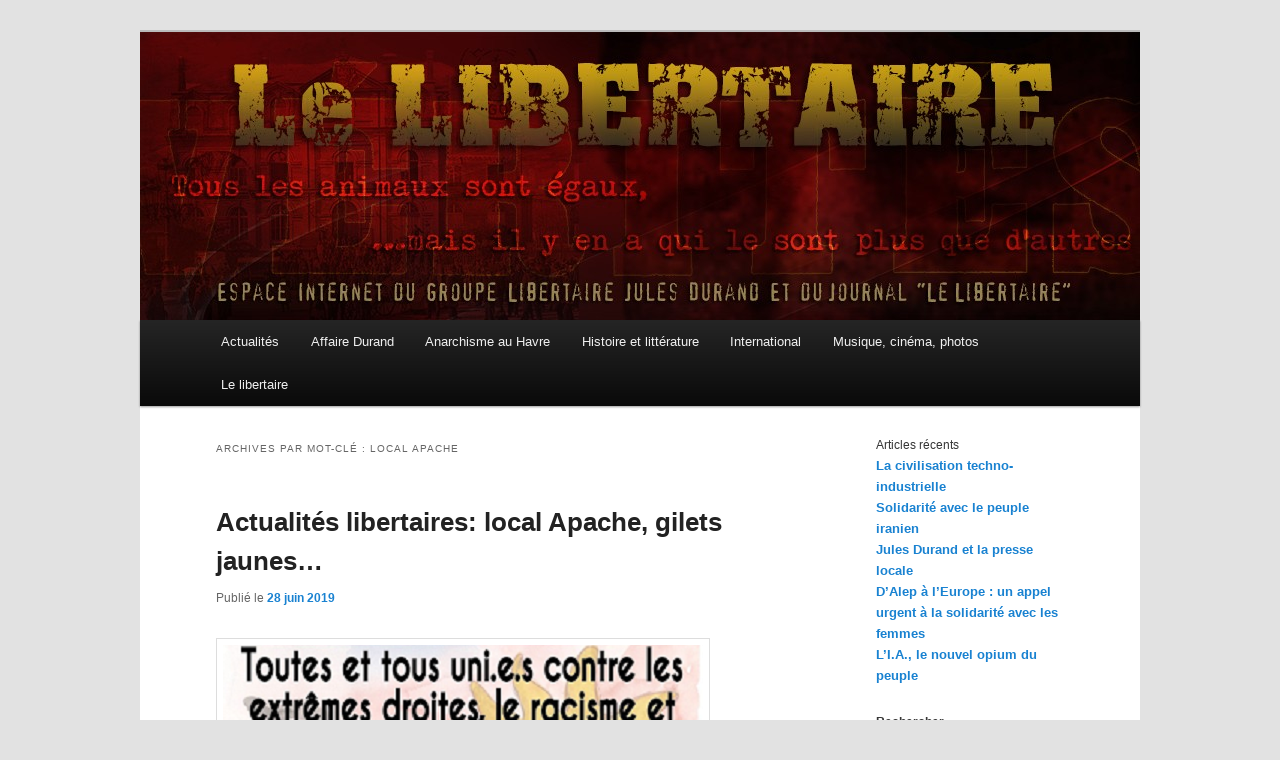

--- FILE ---
content_type: text/html; charset=UTF-8
request_url: https://le-libertaire.net/tag/local-apache/
body_size: 14162
content:
<!DOCTYPE html>
<!--[if IE 6]>
<html id="ie6" lang="fr-FR">
<![endif]-->
<!--[if IE 7]>
<html id="ie7" lang="fr-FR">
<![endif]-->
<!--[if IE 8]>
<html id="ie8" lang="fr-FR">
<![endif]-->
<!--[if !(IE 6) & !(IE 7) & !(IE 8)]><!-->
<html lang="fr-FR">
<!--<![endif]-->
<head><style>img.lazy{min-height:1px}</style><link href="https://le-libertaire.net/wp-content/plugins/w3-total-cache/pub/js/lazyload.min.js" as="script">
<meta charset="UTF-8" />
<meta name="viewport" content="width=device-width, initial-scale=1.0" />
<title>
Archives des Local Apache - Le LibertaireLe Libertaire	</title>
<link rel="profile" href="https://gmpg.org/xfn/11" />
<link rel="stylesheet" type="text/css" media="all" href="https://le-libertaire.net/wp-content/themes/twentyeleven/style.css?ver=20250415" />
<link rel="pingback" href="https://le-libertaire.net/xmlrpc.php">
<!--[if lt IE 9]>
<script src="https://le-libertaire.net/wp-content/themes/twentyeleven/js/html5.js?ver=3.7.0" type="text/javascript"></script>
<![endif]-->
<meta name='robots' content='index, follow, max-image-preview:large, max-snippet:-1, max-video-preview:-1' />

	<!-- This site is optimized with the Yoast SEO plugin v25.1 - https://yoast.com/wordpress/plugins/seo/ -->
	<link rel="canonical" href="https://le-libertaire.net/tag/local-apache/" />
	<meta property="og:locale" content="fr_FR" />
	<meta property="og:type" content="article" />
	<meta property="og:title" content="Archives des Local Apache - Le Libertaire" />
	<meta property="og:url" content="https://le-libertaire.net/tag/local-apache/" />
	<meta property="og:site_name" content="Le Libertaire" />
	<meta name="twitter:card" content="summary_large_image" />
	<script type="application/ld+json" class="yoast-schema-graph">{"@context":"https://schema.org","@graph":[{"@type":"CollectionPage","@id":"https://le-libertaire.net/tag/local-apache/","url":"https://le-libertaire.net/tag/local-apache/","name":"Archives des Local Apache - Le Libertaire","isPartOf":{"@id":"https://le-libertaire.net/#website"},"breadcrumb":{"@id":"https://le-libertaire.net/tag/local-apache/#breadcrumb"},"inLanguage":"fr-FR"},{"@type":"BreadcrumbList","@id":"https://le-libertaire.net/tag/local-apache/#breadcrumb","itemListElement":[{"@type":"ListItem","position":1,"name":"Accueil","item":"https://le-libertaire.net/"},{"@type":"ListItem","position":2,"name":"Local Apache"}]},{"@type":"WebSite","@id":"https://le-libertaire.net/#website","url":"https://le-libertaire.net/","name":"Le Libertaire","description":"","potentialAction":[{"@type":"SearchAction","target":{"@type":"EntryPoint","urlTemplate":"https://le-libertaire.net/?s={search_term_string}"},"query-input":{"@type":"PropertyValueSpecification","valueRequired":true,"valueName":"search_term_string"}}],"inLanguage":"fr-FR"}]}</script>
	<!-- / Yoast SEO plugin. -->


<link rel="alternate" type="application/rss+xml" title="Le Libertaire &raquo; Flux" href="https://le-libertaire.net/feed/" />
<link rel="alternate" type="application/rss+xml" title="Le Libertaire &raquo; Flux des commentaires" href="https://le-libertaire.net/comments/feed/" />
<link rel="alternate" type="application/rss+xml" title="Le Libertaire &raquo; Flux de l’étiquette Local Apache" href="https://le-libertaire.net/tag/local-apache/feed/" />
<style id='wp-img-auto-sizes-contain-inline-css' type='text/css'>
img:is([sizes=auto i],[sizes^="auto," i]){contain-intrinsic-size:3000px 1500px}
/*# sourceURL=wp-img-auto-sizes-contain-inline-css */
</style>
<style id='wp-emoji-styles-inline-css' type='text/css'>

	img.wp-smiley, img.emoji {
		display: inline !important;
		border: none !important;
		box-shadow: none !important;
		height: 1em !important;
		width: 1em !important;
		margin: 0 0.07em !important;
		vertical-align: -0.1em !important;
		background: none !important;
		padding: 0 !important;
	}
/*# sourceURL=wp-emoji-styles-inline-css */
</style>
<style id='wp-block-library-inline-css' type='text/css'>
:root{--wp-block-synced-color:#7a00df;--wp-block-synced-color--rgb:122,0,223;--wp-bound-block-color:var(--wp-block-synced-color);--wp-editor-canvas-background:#ddd;--wp-admin-theme-color:#007cba;--wp-admin-theme-color--rgb:0,124,186;--wp-admin-theme-color-darker-10:#006ba1;--wp-admin-theme-color-darker-10--rgb:0,107,160.5;--wp-admin-theme-color-darker-20:#005a87;--wp-admin-theme-color-darker-20--rgb:0,90,135;--wp-admin-border-width-focus:2px}@media (min-resolution:192dpi){:root{--wp-admin-border-width-focus:1.5px}}.wp-element-button{cursor:pointer}:root .has-very-light-gray-background-color{background-color:#eee}:root .has-very-dark-gray-background-color{background-color:#313131}:root .has-very-light-gray-color{color:#eee}:root .has-very-dark-gray-color{color:#313131}:root .has-vivid-green-cyan-to-vivid-cyan-blue-gradient-background{background:linear-gradient(135deg,#00d084,#0693e3)}:root .has-purple-crush-gradient-background{background:linear-gradient(135deg,#34e2e4,#4721fb 50%,#ab1dfe)}:root .has-hazy-dawn-gradient-background{background:linear-gradient(135deg,#faaca8,#dad0ec)}:root .has-subdued-olive-gradient-background{background:linear-gradient(135deg,#fafae1,#67a671)}:root .has-atomic-cream-gradient-background{background:linear-gradient(135deg,#fdd79a,#004a59)}:root .has-nightshade-gradient-background{background:linear-gradient(135deg,#330968,#31cdcf)}:root .has-midnight-gradient-background{background:linear-gradient(135deg,#020381,#2874fc)}:root{--wp--preset--font-size--normal:16px;--wp--preset--font-size--huge:42px}.has-regular-font-size{font-size:1em}.has-larger-font-size{font-size:2.625em}.has-normal-font-size{font-size:var(--wp--preset--font-size--normal)}.has-huge-font-size{font-size:var(--wp--preset--font-size--huge)}.has-text-align-center{text-align:center}.has-text-align-left{text-align:left}.has-text-align-right{text-align:right}.has-fit-text{white-space:nowrap!important}#end-resizable-editor-section{display:none}.aligncenter{clear:both}.items-justified-left{justify-content:flex-start}.items-justified-center{justify-content:center}.items-justified-right{justify-content:flex-end}.items-justified-space-between{justify-content:space-between}.screen-reader-text{border:0;clip-path:inset(50%);height:1px;margin:-1px;overflow:hidden;padding:0;position:absolute;width:1px;word-wrap:normal!important}.screen-reader-text:focus{background-color:#ddd;clip-path:none;color:#444;display:block;font-size:1em;height:auto;left:5px;line-height:normal;padding:15px 23px 14px;text-decoration:none;top:5px;width:auto;z-index:100000}html :where(.has-border-color){border-style:solid}html :where([style*=border-top-color]){border-top-style:solid}html :where([style*=border-right-color]){border-right-style:solid}html :where([style*=border-bottom-color]){border-bottom-style:solid}html :where([style*=border-left-color]){border-left-style:solid}html :where([style*=border-width]){border-style:solid}html :where([style*=border-top-width]){border-top-style:solid}html :where([style*=border-right-width]){border-right-style:solid}html :where([style*=border-bottom-width]){border-bottom-style:solid}html :where([style*=border-left-width]){border-left-style:solid}html :where(img[class*=wp-image-]){height:auto;max-width:100%}:where(figure){margin:0 0 1em}html :where(.is-position-sticky){--wp-admin--admin-bar--position-offset:var(--wp-admin--admin-bar--height,0px)}@media screen and (max-width:600px){html :where(.is-position-sticky){--wp-admin--admin-bar--position-offset:0px}}

/*# sourceURL=wp-block-library-inline-css */
</style><style id='wp-block-archives-inline-css' type='text/css'>
.wp-block-archives{box-sizing:border-box}.wp-block-archives-dropdown label{display:block}
/*# sourceURL=https://le-libertaire.net/wp-includes/blocks/archives/style.min.css */
</style>
<style id='wp-block-calendar-inline-css' type='text/css'>
.wp-block-calendar{text-align:center}.wp-block-calendar td,.wp-block-calendar th{border:1px solid;padding:.25em}.wp-block-calendar th{font-weight:400}.wp-block-calendar caption{background-color:inherit}.wp-block-calendar table{border-collapse:collapse;width:100%}.wp-block-calendar table.has-background th{background-color:inherit}.wp-block-calendar table.has-text-color th{color:inherit}.wp-block-calendar :where(table:not(.has-text-color)){color:#40464d}.wp-block-calendar :where(table:not(.has-text-color)) td,.wp-block-calendar :where(table:not(.has-text-color)) th{border-color:#ddd}:where(.wp-block-calendar table:not(.has-background) th){background:#ddd}
/*# sourceURL=https://le-libertaire.net/wp-includes/blocks/calendar/style.min.css */
</style>
<style id='wp-block-heading-inline-css' type='text/css'>
h1:where(.wp-block-heading).has-background,h2:where(.wp-block-heading).has-background,h3:where(.wp-block-heading).has-background,h4:where(.wp-block-heading).has-background,h5:where(.wp-block-heading).has-background,h6:where(.wp-block-heading).has-background{padding:1.25em 2.375em}h1.has-text-align-left[style*=writing-mode]:where([style*=vertical-lr]),h1.has-text-align-right[style*=writing-mode]:where([style*=vertical-rl]),h2.has-text-align-left[style*=writing-mode]:where([style*=vertical-lr]),h2.has-text-align-right[style*=writing-mode]:where([style*=vertical-rl]),h3.has-text-align-left[style*=writing-mode]:where([style*=vertical-lr]),h3.has-text-align-right[style*=writing-mode]:where([style*=vertical-rl]),h4.has-text-align-left[style*=writing-mode]:where([style*=vertical-lr]),h4.has-text-align-right[style*=writing-mode]:where([style*=vertical-rl]),h5.has-text-align-left[style*=writing-mode]:where([style*=vertical-lr]),h5.has-text-align-right[style*=writing-mode]:where([style*=vertical-rl]),h6.has-text-align-left[style*=writing-mode]:where([style*=vertical-lr]),h6.has-text-align-right[style*=writing-mode]:where([style*=vertical-rl]){rotate:180deg}
/*# sourceURL=https://le-libertaire.net/wp-includes/blocks/heading/style.min.css */
</style>
<style id='wp-block-latest-posts-inline-css' type='text/css'>
.wp-block-latest-posts{box-sizing:border-box}.wp-block-latest-posts.alignleft{margin-right:2em}.wp-block-latest-posts.alignright{margin-left:2em}.wp-block-latest-posts.wp-block-latest-posts__list{list-style:none}.wp-block-latest-posts.wp-block-latest-posts__list li{clear:both;overflow-wrap:break-word}.wp-block-latest-posts.is-grid{display:flex;flex-wrap:wrap}.wp-block-latest-posts.is-grid li{margin:0 1.25em 1.25em 0;width:100%}@media (min-width:600px){.wp-block-latest-posts.columns-2 li{width:calc(50% - .625em)}.wp-block-latest-posts.columns-2 li:nth-child(2n){margin-right:0}.wp-block-latest-posts.columns-3 li{width:calc(33.33333% - .83333em)}.wp-block-latest-posts.columns-3 li:nth-child(3n){margin-right:0}.wp-block-latest-posts.columns-4 li{width:calc(25% - .9375em)}.wp-block-latest-posts.columns-4 li:nth-child(4n){margin-right:0}.wp-block-latest-posts.columns-5 li{width:calc(20% - 1em)}.wp-block-latest-posts.columns-5 li:nth-child(5n){margin-right:0}.wp-block-latest-posts.columns-6 li{width:calc(16.66667% - 1.04167em)}.wp-block-latest-posts.columns-6 li:nth-child(6n){margin-right:0}}:root :where(.wp-block-latest-posts.is-grid){padding:0}:root :where(.wp-block-latest-posts.wp-block-latest-posts__list){padding-left:0}.wp-block-latest-posts__post-author,.wp-block-latest-posts__post-date{display:block;font-size:.8125em}.wp-block-latest-posts__post-excerpt,.wp-block-latest-posts__post-full-content{margin-bottom:1em;margin-top:.5em}.wp-block-latest-posts__featured-image a{display:inline-block}.wp-block-latest-posts__featured-image img{height:auto;max-width:100%;width:auto}.wp-block-latest-posts__featured-image.alignleft{float:left;margin-right:1em}.wp-block-latest-posts__featured-image.alignright{float:right;margin-left:1em}.wp-block-latest-posts__featured-image.aligncenter{margin-bottom:1em;text-align:center}
/*# sourceURL=https://le-libertaire.net/wp-includes/blocks/latest-posts/style.min.css */
</style>
<style id='wp-block-search-inline-css' type='text/css'>
.wp-block-search__button{margin-left:10px;word-break:normal}.wp-block-search__button.has-icon{line-height:0}.wp-block-search__button svg{height:1.25em;min-height:24px;min-width:24px;width:1.25em;fill:currentColor;vertical-align:text-bottom}:where(.wp-block-search__button){border:1px solid #ccc;padding:6px 10px}.wp-block-search__inside-wrapper{display:flex;flex:auto;flex-wrap:nowrap;max-width:100%}.wp-block-search__label{width:100%}.wp-block-search.wp-block-search__button-only .wp-block-search__button{box-sizing:border-box;display:flex;flex-shrink:0;justify-content:center;margin-left:0;max-width:100%}.wp-block-search.wp-block-search__button-only .wp-block-search__inside-wrapper{min-width:0!important;transition-property:width}.wp-block-search.wp-block-search__button-only .wp-block-search__input{flex-basis:100%;transition-duration:.3s}.wp-block-search.wp-block-search__button-only.wp-block-search__searchfield-hidden,.wp-block-search.wp-block-search__button-only.wp-block-search__searchfield-hidden .wp-block-search__inside-wrapper{overflow:hidden}.wp-block-search.wp-block-search__button-only.wp-block-search__searchfield-hidden .wp-block-search__input{border-left-width:0!important;border-right-width:0!important;flex-basis:0;flex-grow:0;margin:0;min-width:0!important;padding-left:0!important;padding-right:0!important;width:0!important}:where(.wp-block-search__input){appearance:none;border:1px solid #949494;flex-grow:1;font-family:inherit;font-size:inherit;font-style:inherit;font-weight:inherit;letter-spacing:inherit;line-height:inherit;margin-left:0;margin-right:0;min-width:3rem;padding:8px;text-decoration:unset!important;text-transform:inherit}:where(.wp-block-search__button-inside .wp-block-search__inside-wrapper){background-color:#fff;border:1px solid #949494;box-sizing:border-box;padding:4px}:where(.wp-block-search__button-inside .wp-block-search__inside-wrapper) .wp-block-search__input{border:none;border-radius:0;padding:0 4px}:where(.wp-block-search__button-inside .wp-block-search__inside-wrapper) .wp-block-search__input:focus{outline:none}:where(.wp-block-search__button-inside .wp-block-search__inside-wrapper) :where(.wp-block-search__button){padding:4px 8px}.wp-block-search.aligncenter .wp-block-search__inside-wrapper{margin:auto}.wp-block[data-align=right] .wp-block-search.wp-block-search__button-only .wp-block-search__inside-wrapper{float:right}
/*# sourceURL=https://le-libertaire.net/wp-includes/blocks/search/style.min.css */
</style>
<style id='wp-block-search-theme-inline-css' type='text/css'>
.wp-block-search .wp-block-search__label{font-weight:700}.wp-block-search__button{border:1px solid #ccc;padding:.375em .625em}
/*# sourceURL=https://le-libertaire.net/wp-includes/blocks/search/theme.min.css */
</style>
<style id='wp-block-group-inline-css' type='text/css'>
.wp-block-group{box-sizing:border-box}:where(.wp-block-group.wp-block-group-is-layout-constrained){position:relative}
/*# sourceURL=https://le-libertaire.net/wp-includes/blocks/group/style.min.css */
</style>
<style id='wp-block-group-theme-inline-css' type='text/css'>
:where(.wp-block-group.has-background){padding:1.25em 2.375em}
/*# sourceURL=https://le-libertaire.net/wp-includes/blocks/group/theme.min.css */
</style>
<style id='global-styles-inline-css' type='text/css'>
:root{--wp--preset--aspect-ratio--square: 1;--wp--preset--aspect-ratio--4-3: 4/3;--wp--preset--aspect-ratio--3-4: 3/4;--wp--preset--aspect-ratio--3-2: 3/2;--wp--preset--aspect-ratio--2-3: 2/3;--wp--preset--aspect-ratio--16-9: 16/9;--wp--preset--aspect-ratio--9-16: 9/16;--wp--preset--color--black: #000;--wp--preset--color--cyan-bluish-gray: #abb8c3;--wp--preset--color--white: #fff;--wp--preset--color--pale-pink: #f78da7;--wp--preset--color--vivid-red: #cf2e2e;--wp--preset--color--luminous-vivid-orange: #ff6900;--wp--preset--color--luminous-vivid-amber: #fcb900;--wp--preset--color--light-green-cyan: #7bdcb5;--wp--preset--color--vivid-green-cyan: #00d084;--wp--preset--color--pale-cyan-blue: #8ed1fc;--wp--preset--color--vivid-cyan-blue: #0693e3;--wp--preset--color--vivid-purple: #9b51e0;--wp--preset--color--blue: #1982d1;--wp--preset--color--dark-gray: #373737;--wp--preset--color--medium-gray: #666;--wp--preset--color--light-gray: #e2e2e2;--wp--preset--gradient--vivid-cyan-blue-to-vivid-purple: linear-gradient(135deg,rgb(6,147,227) 0%,rgb(155,81,224) 100%);--wp--preset--gradient--light-green-cyan-to-vivid-green-cyan: linear-gradient(135deg,rgb(122,220,180) 0%,rgb(0,208,130) 100%);--wp--preset--gradient--luminous-vivid-amber-to-luminous-vivid-orange: linear-gradient(135deg,rgb(252,185,0) 0%,rgb(255,105,0) 100%);--wp--preset--gradient--luminous-vivid-orange-to-vivid-red: linear-gradient(135deg,rgb(255,105,0) 0%,rgb(207,46,46) 100%);--wp--preset--gradient--very-light-gray-to-cyan-bluish-gray: linear-gradient(135deg,rgb(238,238,238) 0%,rgb(169,184,195) 100%);--wp--preset--gradient--cool-to-warm-spectrum: linear-gradient(135deg,rgb(74,234,220) 0%,rgb(151,120,209) 20%,rgb(207,42,186) 40%,rgb(238,44,130) 60%,rgb(251,105,98) 80%,rgb(254,248,76) 100%);--wp--preset--gradient--blush-light-purple: linear-gradient(135deg,rgb(255,206,236) 0%,rgb(152,150,240) 100%);--wp--preset--gradient--blush-bordeaux: linear-gradient(135deg,rgb(254,205,165) 0%,rgb(254,45,45) 50%,rgb(107,0,62) 100%);--wp--preset--gradient--luminous-dusk: linear-gradient(135deg,rgb(255,203,112) 0%,rgb(199,81,192) 50%,rgb(65,88,208) 100%);--wp--preset--gradient--pale-ocean: linear-gradient(135deg,rgb(255,245,203) 0%,rgb(182,227,212) 50%,rgb(51,167,181) 100%);--wp--preset--gradient--electric-grass: linear-gradient(135deg,rgb(202,248,128) 0%,rgb(113,206,126) 100%);--wp--preset--gradient--midnight: linear-gradient(135deg,rgb(2,3,129) 0%,rgb(40,116,252) 100%);--wp--preset--font-size--small: 13px;--wp--preset--font-size--medium: 20px;--wp--preset--font-size--large: 36px;--wp--preset--font-size--x-large: 42px;--wp--preset--spacing--20: 0.44rem;--wp--preset--spacing--30: 0.67rem;--wp--preset--spacing--40: 1rem;--wp--preset--spacing--50: 1.5rem;--wp--preset--spacing--60: 2.25rem;--wp--preset--spacing--70: 3.38rem;--wp--preset--spacing--80: 5.06rem;--wp--preset--shadow--natural: 6px 6px 9px rgba(0, 0, 0, 0.2);--wp--preset--shadow--deep: 12px 12px 50px rgba(0, 0, 0, 0.4);--wp--preset--shadow--sharp: 6px 6px 0px rgba(0, 0, 0, 0.2);--wp--preset--shadow--outlined: 6px 6px 0px -3px rgb(255, 255, 255), 6px 6px rgb(0, 0, 0);--wp--preset--shadow--crisp: 6px 6px 0px rgb(0, 0, 0);}:where(.is-layout-flex){gap: 0.5em;}:where(.is-layout-grid){gap: 0.5em;}body .is-layout-flex{display: flex;}.is-layout-flex{flex-wrap: wrap;align-items: center;}.is-layout-flex > :is(*, div){margin: 0;}body .is-layout-grid{display: grid;}.is-layout-grid > :is(*, div){margin: 0;}:where(.wp-block-columns.is-layout-flex){gap: 2em;}:where(.wp-block-columns.is-layout-grid){gap: 2em;}:where(.wp-block-post-template.is-layout-flex){gap: 1.25em;}:where(.wp-block-post-template.is-layout-grid){gap: 1.25em;}.has-black-color{color: var(--wp--preset--color--black) !important;}.has-cyan-bluish-gray-color{color: var(--wp--preset--color--cyan-bluish-gray) !important;}.has-white-color{color: var(--wp--preset--color--white) !important;}.has-pale-pink-color{color: var(--wp--preset--color--pale-pink) !important;}.has-vivid-red-color{color: var(--wp--preset--color--vivid-red) !important;}.has-luminous-vivid-orange-color{color: var(--wp--preset--color--luminous-vivid-orange) !important;}.has-luminous-vivid-amber-color{color: var(--wp--preset--color--luminous-vivid-amber) !important;}.has-light-green-cyan-color{color: var(--wp--preset--color--light-green-cyan) !important;}.has-vivid-green-cyan-color{color: var(--wp--preset--color--vivid-green-cyan) !important;}.has-pale-cyan-blue-color{color: var(--wp--preset--color--pale-cyan-blue) !important;}.has-vivid-cyan-blue-color{color: var(--wp--preset--color--vivid-cyan-blue) !important;}.has-vivid-purple-color{color: var(--wp--preset--color--vivid-purple) !important;}.has-black-background-color{background-color: var(--wp--preset--color--black) !important;}.has-cyan-bluish-gray-background-color{background-color: var(--wp--preset--color--cyan-bluish-gray) !important;}.has-white-background-color{background-color: var(--wp--preset--color--white) !important;}.has-pale-pink-background-color{background-color: var(--wp--preset--color--pale-pink) !important;}.has-vivid-red-background-color{background-color: var(--wp--preset--color--vivid-red) !important;}.has-luminous-vivid-orange-background-color{background-color: var(--wp--preset--color--luminous-vivid-orange) !important;}.has-luminous-vivid-amber-background-color{background-color: var(--wp--preset--color--luminous-vivid-amber) !important;}.has-light-green-cyan-background-color{background-color: var(--wp--preset--color--light-green-cyan) !important;}.has-vivid-green-cyan-background-color{background-color: var(--wp--preset--color--vivid-green-cyan) !important;}.has-pale-cyan-blue-background-color{background-color: var(--wp--preset--color--pale-cyan-blue) !important;}.has-vivid-cyan-blue-background-color{background-color: var(--wp--preset--color--vivid-cyan-blue) !important;}.has-vivid-purple-background-color{background-color: var(--wp--preset--color--vivid-purple) !important;}.has-black-border-color{border-color: var(--wp--preset--color--black) !important;}.has-cyan-bluish-gray-border-color{border-color: var(--wp--preset--color--cyan-bluish-gray) !important;}.has-white-border-color{border-color: var(--wp--preset--color--white) !important;}.has-pale-pink-border-color{border-color: var(--wp--preset--color--pale-pink) !important;}.has-vivid-red-border-color{border-color: var(--wp--preset--color--vivid-red) !important;}.has-luminous-vivid-orange-border-color{border-color: var(--wp--preset--color--luminous-vivid-orange) !important;}.has-luminous-vivid-amber-border-color{border-color: var(--wp--preset--color--luminous-vivid-amber) !important;}.has-light-green-cyan-border-color{border-color: var(--wp--preset--color--light-green-cyan) !important;}.has-vivid-green-cyan-border-color{border-color: var(--wp--preset--color--vivid-green-cyan) !important;}.has-pale-cyan-blue-border-color{border-color: var(--wp--preset--color--pale-cyan-blue) !important;}.has-vivid-cyan-blue-border-color{border-color: var(--wp--preset--color--vivid-cyan-blue) !important;}.has-vivid-purple-border-color{border-color: var(--wp--preset--color--vivid-purple) !important;}.has-vivid-cyan-blue-to-vivid-purple-gradient-background{background: var(--wp--preset--gradient--vivid-cyan-blue-to-vivid-purple) !important;}.has-light-green-cyan-to-vivid-green-cyan-gradient-background{background: var(--wp--preset--gradient--light-green-cyan-to-vivid-green-cyan) !important;}.has-luminous-vivid-amber-to-luminous-vivid-orange-gradient-background{background: var(--wp--preset--gradient--luminous-vivid-amber-to-luminous-vivid-orange) !important;}.has-luminous-vivid-orange-to-vivid-red-gradient-background{background: var(--wp--preset--gradient--luminous-vivid-orange-to-vivid-red) !important;}.has-very-light-gray-to-cyan-bluish-gray-gradient-background{background: var(--wp--preset--gradient--very-light-gray-to-cyan-bluish-gray) !important;}.has-cool-to-warm-spectrum-gradient-background{background: var(--wp--preset--gradient--cool-to-warm-spectrum) !important;}.has-blush-light-purple-gradient-background{background: var(--wp--preset--gradient--blush-light-purple) !important;}.has-blush-bordeaux-gradient-background{background: var(--wp--preset--gradient--blush-bordeaux) !important;}.has-luminous-dusk-gradient-background{background: var(--wp--preset--gradient--luminous-dusk) !important;}.has-pale-ocean-gradient-background{background: var(--wp--preset--gradient--pale-ocean) !important;}.has-electric-grass-gradient-background{background: var(--wp--preset--gradient--electric-grass) !important;}.has-midnight-gradient-background{background: var(--wp--preset--gradient--midnight) !important;}.has-small-font-size{font-size: var(--wp--preset--font-size--small) !important;}.has-medium-font-size{font-size: var(--wp--preset--font-size--medium) !important;}.has-large-font-size{font-size: var(--wp--preset--font-size--large) !important;}.has-x-large-font-size{font-size: var(--wp--preset--font-size--x-large) !important;}
/*# sourceURL=global-styles-inline-css */
</style>

<style id='classic-theme-styles-inline-css' type='text/css'>
/*! This file is auto-generated */
.wp-block-button__link{color:#fff;background-color:#32373c;border-radius:9999px;box-shadow:none;text-decoration:none;padding:calc(.667em + 2px) calc(1.333em + 2px);font-size:1.125em}.wp-block-file__button{background:#32373c;color:#fff;text-decoration:none}
/*# sourceURL=/wp-includes/css/classic-themes.min.css */
</style>
<link rel='stylesheet' id='responsive-lightbox-swipebox-css' href='https://le-libertaire.net/wp-content/plugins/responsive-lightbox/assets/swipebox/swipebox.min.css?ver=1.5.2' type='text/css' media='all' />
<link rel='stylesheet' id='SFSImainCss-css' href='https://le-libertaire.net/wp-content/plugins/ultimate-social-media-icons/css/sfsi-style.css?ver=2.9.5' type='text/css' media='all' />
<link rel='stylesheet' id='twentyeleven-block-style-css' href='https://le-libertaire.net/wp-content/themes/twentyeleven/blocks.css?ver=20240703' type='text/css' media='all' />
<script type="text/javascript" src="https://le-libertaire.net/wp-includes/js/jquery/jquery.min.js?ver=3.7.1" id="jquery-core-js"></script>
<script type="text/javascript" src="https://le-libertaire.net/wp-includes/js/jquery/jquery-migrate.min.js?ver=3.4.1" id="jquery-migrate-js"></script>
<script type="text/javascript" src="https://le-libertaire.net/wp-content/plugins/responsive-lightbox/assets/swipebox/jquery.swipebox.min.js?ver=1.5.2" id="responsive-lightbox-swipebox-js"></script>
<script type="text/javascript" src="https://le-libertaire.net/wp-includes/js/underscore.min.js?ver=1.13.7" id="underscore-js"></script>
<script type="text/javascript" src="https://le-libertaire.net/wp-content/plugins/responsive-lightbox/assets/infinitescroll/infinite-scroll.pkgd.min.js?ver=4.0.1" id="responsive-lightbox-infinite-scroll-js"></script>
<script type="text/javascript" id="responsive-lightbox-js-before">
/* <![CDATA[ */
var rlArgs = {"script":"swipebox","selector":"lightbox","customEvents":"","activeGalleries":true,"animation":true,"hideCloseButtonOnMobile":false,"removeBarsOnMobile":false,"hideBars":true,"hideBarsDelay":5000,"videoMaxWidth":1080,"useSVG":true,"loopAtEnd":false,"woocommerce_gallery":false,"ajaxurl":"https:\/\/le-libertaire.net\/wp-admin\/admin-ajax.php","nonce":"37c4d57290","preview":false,"postId":4284,"scriptExtension":false};

//# sourceURL=responsive-lightbox-js-before
/* ]]> */
</script>
<script type="text/javascript" src="https://le-libertaire.net/wp-content/plugins/responsive-lightbox/js/front.js?ver=2.5.1" id="responsive-lightbox-js"></script>
<link rel="EditURI" type="application/rsd+xml" title="RSD" href="https://le-libertaire.net/xmlrpc.php?rsd" />

		<!-- GA Google Analytics @ https://m0n.co/ga -->
		<script async src="https://www.googletagmanager.com/gtag/js?id=G-7PP8QQQY48"></script>
		<script>
			window.dataLayer = window.dataLayer || [];
			function gtag(){dataLayer.push(arguments);}
			gtag('js', new Date());
			gtag('config', 'G-7PP8QQQY48');
		</script>

	<meta name="generator" content="performance-lab 3.9.0; plugins: ">
<meta name="follow.[base64]" content="hMGxHMhnthbc2sZanTlw"/>		<style type="text/css" id="twentyeleven-header-css">
				#site-title,
		#site-description {
			position: absolute;
			clip-path: inset(50%);
		}
				</style>
				<style type="text/css" id="wp-custom-css">
			#branding #searchform {
	display: none;
}
#branding .only-search + #access div {
   padding-right: unset
}		</style>
		</head>

<body class="archive tag tag-local-apache tag-1455 wp-embed-responsive wp-theme-twentyeleven sfsi_actvite_theme_default single-author two-column right-sidebar">
<div class="skip-link"><a class="assistive-text" href="#content">Aller au contenu principal</a></div><div class="skip-link"><a class="assistive-text" href="#secondary">Aller au contenu secondaire</a></div><div id="page" class="hfeed">
	<header id="branding">
			<hgroup>
							<h1 id="site-title"><span><a href="https://le-libertaire.net/" rel="home" >Le Libertaire</a></span></h1>
				<h2 id="site-description"></h2>
			</hgroup>

						<a href="https://le-libertaire.net/" rel="home" >
				<img class="lazy" src="data:image/svg+xml,%3Csvg%20xmlns='http://www.w3.org/2000/svg'%20viewBox='0%200%201000%20288'%3E%3C/svg%3E" data-src="https://le-libertaire.net/wp-content/uploads/2013/06/cropped-Fond-Bandeau.jpg" width="1000" height="288" alt="Le Libertaire" data-srcset="https://le-libertaire.net/wp-content/uploads/2013/06/cropped-Fond-Bandeau.jpg 1000w, https://le-libertaire.net/wp-content/uploads/2013/06/cropped-Fond-Bandeau-300x86.jpg 300w, https://le-libertaire.net/wp-content/uploads/2013/06/cropped-Fond-Bandeau-768x221.jpg 768w, https://le-libertaire.net/wp-content/uploads/2013/06/cropped-Fond-Bandeau-500x144.jpg 500w" data-sizes="(max-width: 1000px) 100vw, 1000px" decoding="async" fetchpriority="high" />			</a>
			
						<div class="only-search with-image">
					<form method="get" id="searchform" action="https://le-libertaire.net/">
		<label for="s" class="assistive-text">Recherche</label>
		<input type="text" class="field" name="s" id="s" placeholder="Recherche" />
		<input type="submit" class="submit" name="submit" id="searchsubmit" value="Recherche" />
	</form>
			</div>
				
			<nav id="access">
				<h3 class="assistive-text">Menu principal</h3>
				<div class="menu-lelibertaire_menu-container"><ul id="menu-lelibertaire_menu" class="menu"><li id="menu-item-6" class="menu-item menu-item-type-taxonomy menu-item-object-category menu-item-6"><a href="https://le-libertaire.net/category/actualite/">Actualités</a></li>
<li id="menu-item-7" class="menu-item menu-item-type-taxonomy menu-item-object-category menu-item-7"><a href="https://le-libertaire.net/category/affaire_durand/">Affaire Durand</a></li>
<li id="menu-item-8" class="menu-item menu-item-type-taxonomy menu-item-object-category menu-item-8"><a href="https://le-libertaire.net/category/histoire/">Anarchisme au Havre</a></li>
<li id="menu-item-9" class="menu-item menu-item-type-taxonomy menu-item-object-category menu-item-9"><a href="https://le-libertaire.net/category/histoire_litterature/">Histoire et littérature</a></li>
<li id="menu-item-10" class="menu-item menu-item-type-taxonomy menu-item-object-category menu-item-10"><a href="https://le-libertaire.net/category/international/">International</a></li>
<li id="menu-item-12" class="menu-item menu-item-type-taxonomy menu-item-object-category menu-item-12"><a href="https://le-libertaire.net/category/musique_cinema_photos/">Musique, cinéma, photos</a></li>
<li id="menu-item-11" class="menu-item menu-item-type-taxonomy menu-item-object-category menu-item-11"><a href="https://le-libertaire.net/category/lelibertaire/">Le libertaire</a></li>
</ul></div>			</nav><!-- #access -->
	</header><!-- #branding -->


	<div id="main">

		<section id="primary">
			<div id="content" role="main">

			
				<header class="page-header">
					<h1 class="page-title">
					Archives par mot-clé&nbsp;: <span>Local Apache</span>					</h1>

									</header>

				
				
					
	<article id="post-4284" class="post-4284 post type-post status-publish format-standard hentry category-actualite tag-anarchistes-le-havre tag-gilets-jaunes tag-jules-durand tag-local-apache">
		<header class="entry-header">
						<h1 class="entry-title"><a href="https://le-libertaire.net/actualites-libertaires-local-apache-gilets-jaunes/" rel="bookmark">Actualités libertaires: local Apache, gilets jaunes&#8230;</a></h1>
			
						<div class="entry-meta">
				<span class="sep">Publié le </span><a href="https://le-libertaire.net/actualites-libertaires-local-apache-gilets-jaunes/" title="9h55" rel="bookmark"><time class="entry-date" datetime="2019-06-28T09:55:08+02:00">28 juin 2019</time></a><span class="by-author"> <span class="sep"> par </span> <span class="author vcard"><a class="url fn n" href="https://le-libertaire.net/author/lelibertaire_admin/" title="Afficher tous les articles par lelibertaire_admin" rel="author">lelibertaire_admin</a></span></span>			</div><!-- .entry-meta -->
			
					</header><!-- .entry-header -->

				<div class="entry-content">
			<p><a href="https://le-libertaire.net/wp-content/uploads/2019/06/ext-Copie.png" data-rel="lightbox-image-bGlnaHRib3gtaW1hZ2UtMA==" data-rl_title="" data-rl_caption="" data-rl_title="" data-rl_caption="" title=""><img decoding="async" class="alignnone size-full wp-image-4288 lazy" alt="ext - Copie" src="data:image/svg+xml,%3Csvg%20xmlns='http://www.w3.org/2000/svg'%20viewBox='0%200%20480%20403'%3E%3C/svg%3E" data-src="https://le-libertaire.net/wp-content/uploads/2019/06/ext-Copie.png" width="480" height="403" /></a></p>
<p>Les gouvernants et leurs journalistes le démontrent, il suffit de les écouter,<br />
eux qui se sont enfoncés dans le mensonge proclamé comme une vérité, un<br />
mensonge sans retour, et dans le déni halluciné d’une réalité incompatible avec<br />
le logiciel qui bourdonne sous leur crâne. Cela va même au-delà de l’arrogance &hellip;</p>					</div><!-- .entry-content -->
		
		<footer class="entry-meta">
			
										<span class="cat-links">
					<span class="entry-utility-prep entry-utility-prep-cat-links">Publié dans</span> <a href="https://le-libertaire.net/category/actualite/" rel="category tag">Actualités</a>			</span>
							
										<span class="sep"> | </span>
								<span class="tag-links">
					<span class="entry-utility-prep entry-utility-prep-tag-links">Marqué avec</span> <a href="https://le-libertaire.net/tag/anarchistes-le-havre/" rel="tag">anarchistes Le Havre</a>, <a href="https://le-libertaire.net/tag/gilets-jaunes/" rel="tag">Gilets jaunes</a>, <a href="https://le-libertaire.net/tag/jules-durand/" rel="tag">Jules Durand</a>, <a href="https://le-libertaire.net/tag/local-apache/" rel="tag">Local Apache</a>			</span>
							
			
					</footer><!-- .entry-meta -->
	</article><!-- #post-4284 -->

				
					
	<article id="post-3918" class="post-3918 post type-post status-publish format-standard hentry category-actualite tag-caen tag-local-apache">
		<header class="entry-header">
						<h1 class="entry-title"><a href="https://le-libertaire.net/local-apache-caen/" rel="bookmark">Local Apache: Caen</a></h1>
			
						<div class="entry-meta">
				<span class="sep">Publié le </span><a href="https://le-libertaire.net/local-apache-caen/" title="19h44" rel="bookmark"><time class="entry-date" datetime="2018-10-30T19:44:36+01:00">30 octobre 2018</time></a><span class="by-author"> <span class="sep"> par </span> <span class="author vcard"><a class="url fn n" href="https://le-libertaire.net/author/lelibertaire_admin/" title="Afficher tous les articles par lelibertaire_admin" rel="author">lelibertaire_admin</a></span></span>			</div><!-- .entry-meta -->
			
					</header><!-- .entry-header -->

				<div class="entry-content">
			<p><a href="https://le-libertaire.net/wp-content/uploads/2018/10/Bel-amant.jpg" data-rel="lightbox-image-bGlnaHRib3gtaW1hZ2UtMA==" data-rl_title="" data-rl_caption="" data-rl_title="" data-rl_caption="" title=""><img decoding="async" class="alignnone size-full wp-image-3920 lazy" alt="Bel amant" src="data:image/svg+xml,%3Csvg%20xmlns='http://www.w3.org/2000/svg'%20viewBox='0%200%20780%201040'%3E%3C/svg%3E" data-src="https://le-libertaire.net/wp-content/uploads/2018/10/Bel-amant.jpg" width="780" height="1040" /></a></p>
<p>Dans le cadre du cycle de discussion sur l&rsquo;anarchisme nous organisons<br />
deux causeries et une conférence gesticulée les 03 et 23 novembre<br />
prochain.</p>
<p>IL Y A UN DEMI SIECLE des milliers d’ouvrier-e-s, d’étudiant-e-s, de<br />
rétifs et rétives se révoltaient contre un monde qui les étouffait.<br />
En France, en 1968, on &hellip;</p>					</div><!-- .entry-content -->
		
		<footer class="entry-meta">
			
										<span class="cat-links">
					<span class="entry-utility-prep entry-utility-prep-cat-links">Publié dans</span> <a href="https://le-libertaire.net/category/actualite/" rel="category tag">Actualités</a>			</span>
							
										<span class="sep"> | </span>
								<span class="tag-links">
					<span class="entry-utility-prep entry-utility-prep-tag-links">Marqué avec</span> <a href="https://le-libertaire.net/tag/caen/" rel="tag">Caen</a>, <a href="https://le-libertaire.net/tag/local-apache/" rel="tag">Local Apache</a>			</span>
							
			
					</footer><!-- .entry-meta -->
	</article><!-- #post-3918 -->

				
				
			
			</div><!-- #content -->
		</section><!-- #primary -->

		<div id="secondary" class="widget-area" role="complementary">
			<aside id="block-3" class="widget widget_block"><div class="wp-block-group"><div class="wp-block-group__inner-container is-layout-flow wp-block-group-is-layout-flow"><h2 class="wp-block-heading">Articles récents</h2><ul class="wp-block-latest-posts__list wp-block-latest-posts"><li><a class="wp-block-latest-posts__post-title" href="https://le-libertaire.net/la-civilisation-techno-industrielle/">La civilisation techno-industrielle</a></li>
<li><a class="wp-block-latest-posts__post-title" href="https://le-libertaire.net/solidarite-avec-le-peuple-iranien/">Solidarité avec le peuple iranien</a></li>
<li><a class="wp-block-latest-posts__post-title" href="https://le-libertaire.net/jules-durand-et-la-presse-locale/">Jules Durand et la presse locale</a></li>
<li><a class="wp-block-latest-posts__post-title" href="https://le-libertaire.net/dalep-a-leurope-un-appel-urgent-a-la-solidarite-avec-les-femmes/">D’Alep à l’Europe : un appel urgent à la solidarité avec les femmes</a></li>
<li><a class="wp-block-latest-posts__post-title" href="https://le-libertaire.net/li-a-le-nouvel-opium-du-peuple/">L&rsquo;I.A., le nouvel opium du peuple</a></li>
</ul></div></div></aside><aside id="block-11" class="widget widget_block widget_search"><form role="search" method="get" action="https://le-libertaire.net/" class="wp-block-search__button-inside wp-block-search__icon-button wp-block-search"    ><label class="wp-block-search__label" for="wp-block-search__input-1" >Rechercher</label><div class="wp-block-search__inside-wrapper" ><input class="wp-block-search__input" id="wp-block-search__input-1" placeholder="" value="" type="search" name="s" required /><button aria-label="Rechercher" class="wp-block-search__button has-icon wp-element-button" type="submit" ><svg class="search-icon" viewBox="0 0 24 24" width="24" height="24">
					<path d="M13 5c-3.3 0-6 2.7-6 6 0 1.4.5 2.7 1.3 3.7l-3.8 3.8 1.1 1.1 3.8-3.8c1 .8 2.3 1.3 3.7 1.3 3.3 0 6-2.7 6-6S16.3 5 13 5zm0 10.5c-2.5 0-4.5-2-4.5-4.5s2-4.5 4.5-4.5 4.5 2 4.5 4.5-2 4.5-4.5 4.5z"></path>
				</svg></button></div></form></aside><aside id="block-8" class="widget widget_block widget_archive"><ul class="wp-block-archives-list wp-block-archives">	<li><a href='https://le-libertaire.net/2026/01/'>janvier 2026</a></li>
	<li><a href='https://le-libertaire.net/2025/12/'>décembre 2025</a></li>
	<li><a href='https://le-libertaire.net/2025/11/'>novembre 2025</a></li>
	<li><a href='https://le-libertaire.net/2025/10/'>octobre 2025</a></li>
	<li><a href='https://le-libertaire.net/2025/09/'>septembre 2025</a></li>
	<li><a href='https://le-libertaire.net/2025/08/'>août 2025</a></li>
	<li><a href='https://le-libertaire.net/2025/07/'>juillet 2025</a></li>
	<li><a href='https://le-libertaire.net/2025/06/'>juin 2025</a></li>
	<li><a href='https://le-libertaire.net/2025/05/'>mai 2025</a></li>
	<li><a href='https://le-libertaire.net/2025/04/'>avril 2025</a></li>
	<li><a href='https://le-libertaire.net/2025/03/'>mars 2025</a></li>
	<li><a href='https://le-libertaire.net/2025/02/'>février 2025</a></li>
	<li><a href='https://le-libertaire.net/2025/01/'>janvier 2025</a></li>
	<li><a href='https://le-libertaire.net/2024/12/'>décembre 2024</a></li>
	<li><a href='https://le-libertaire.net/2024/11/'>novembre 2024</a></li>
	<li><a href='https://le-libertaire.net/2024/10/'>octobre 2024</a></li>
	<li><a href='https://le-libertaire.net/2024/09/'>septembre 2024</a></li>
	<li><a href='https://le-libertaire.net/2024/08/'>août 2024</a></li>
	<li><a href='https://le-libertaire.net/2024/07/'>juillet 2024</a></li>
	<li><a href='https://le-libertaire.net/2024/06/'>juin 2024</a></li>
	<li><a href='https://le-libertaire.net/2024/05/'>mai 2024</a></li>
	<li><a href='https://le-libertaire.net/2024/04/'>avril 2024</a></li>
	<li><a href='https://le-libertaire.net/2024/03/'>mars 2024</a></li>
	<li><a href='https://le-libertaire.net/2024/02/'>février 2024</a></li>
	<li><a href='https://le-libertaire.net/2024/01/'>janvier 2024</a></li>
	<li><a href='https://le-libertaire.net/2023/12/'>décembre 2023</a></li>
	<li><a href='https://le-libertaire.net/2023/11/'>novembre 2023</a></li>
	<li><a href='https://le-libertaire.net/2023/10/'>octobre 2023</a></li>
	<li><a href='https://le-libertaire.net/2023/09/'>septembre 2023</a></li>
	<li><a href='https://le-libertaire.net/2023/08/'>août 2023</a></li>
	<li><a href='https://le-libertaire.net/2023/06/'>juin 2023</a></li>
	<li><a href='https://le-libertaire.net/2023/05/'>mai 2023</a></li>
	<li><a href='https://le-libertaire.net/2023/04/'>avril 2023</a></li>
	<li><a href='https://le-libertaire.net/2023/03/'>mars 2023</a></li>
	<li><a href='https://le-libertaire.net/2023/02/'>février 2023</a></li>
	<li><a href='https://le-libertaire.net/2023/01/'>janvier 2023</a></li>
	<li><a href='https://le-libertaire.net/2022/12/'>décembre 2022</a></li>
	<li><a href='https://le-libertaire.net/2022/11/'>novembre 2022</a></li>
	<li><a href='https://le-libertaire.net/2022/10/'>octobre 2022</a></li>
	<li><a href='https://le-libertaire.net/2022/09/'>septembre 2022</a></li>
	<li><a href='https://le-libertaire.net/2022/08/'>août 2022</a></li>
	<li><a href='https://le-libertaire.net/2022/07/'>juillet 2022</a></li>
	<li><a href='https://le-libertaire.net/2022/06/'>juin 2022</a></li>
	<li><a href='https://le-libertaire.net/2022/05/'>mai 2022</a></li>
	<li><a href='https://le-libertaire.net/2022/04/'>avril 2022</a></li>
	<li><a href='https://le-libertaire.net/2022/03/'>mars 2022</a></li>
	<li><a href='https://le-libertaire.net/2022/02/'>février 2022</a></li>
	<li><a href='https://le-libertaire.net/2022/01/'>janvier 2022</a></li>
	<li><a href='https://le-libertaire.net/2021/12/'>décembre 2021</a></li>
	<li><a href='https://le-libertaire.net/2021/11/'>novembre 2021</a></li>
	<li><a href='https://le-libertaire.net/2021/10/'>octobre 2021</a></li>
	<li><a href='https://le-libertaire.net/2021/09/'>septembre 2021</a></li>
	<li><a href='https://le-libertaire.net/2021/08/'>août 2021</a></li>
	<li><a href='https://le-libertaire.net/2021/07/'>juillet 2021</a></li>
	<li><a href='https://le-libertaire.net/2021/06/'>juin 2021</a></li>
	<li><a href='https://le-libertaire.net/2021/05/'>mai 2021</a></li>
	<li><a href='https://le-libertaire.net/2021/04/'>avril 2021</a></li>
	<li><a href='https://le-libertaire.net/2021/03/'>mars 2021</a></li>
	<li><a href='https://le-libertaire.net/2021/02/'>février 2021</a></li>
	<li><a href='https://le-libertaire.net/2021/01/'>janvier 2021</a></li>
	<li><a href='https://le-libertaire.net/2020/12/'>décembre 2020</a></li>
	<li><a href='https://le-libertaire.net/2020/11/'>novembre 2020</a></li>
	<li><a href='https://le-libertaire.net/2020/10/'>octobre 2020</a></li>
	<li><a href='https://le-libertaire.net/2020/09/'>septembre 2020</a></li>
	<li><a href='https://le-libertaire.net/2020/08/'>août 2020</a></li>
	<li><a href='https://le-libertaire.net/2020/07/'>juillet 2020</a></li>
	<li><a href='https://le-libertaire.net/2020/06/'>juin 2020</a></li>
	<li><a href='https://le-libertaire.net/2020/05/'>mai 2020</a></li>
	<li><a href='https://le-libertaire.net/2020/04/'>avril 2020</a></li>
	<li><a href='https://le-libertaire.net/2020/03/'>mars 2020</a></li>
	<li><a href='https://le-libertaire.net/2020/02/'>février 2020</a></li>
	<li><a href='https://le-libertaire.net/2020/01/'>janvier 2020</a></li>
	<li><a href='https://le-libertaire.net/2019/12/'>décembre 2019</a></li>
	<li><a href='https://le-libertaire.net/2019/11/'>novembre 2019</a></li>
	<li><a href='https://le-libertaire.net/2019/10/'>octobre 2019</a></li>
	<li><a href='https://le-libertaire.net/2019/09/'>septembre 2019</a></li>
	<li><a href='https://le-libertaire.net/2019/08/'>août 2019</a></li>
	<li><a href='https://le-libertaire.net/2019/07/'>juillet 2019</a></li>
	<li><a href='https://le-libertaire.net/2019/06/'>juin 2019</a></li>
	<li><a href='https://le-libertaire.net/2019/05/'>mai 2019</a></li>
	<li><a href='https://le-libertaire.net/2019/04/'>avril 2019</a></li>
	<li><a href='https://le-libertaire.net/2019/03/'>mars 2019</a></li>
	<li><a href='https://le-libertaire.net/2019/02/'>février 2019</a></li>
	<li><a href='https://le-libertaire.net/2019/01/'>janvier 2019</a></li>
	<li><a href='https://le-libertaire.net/2018/12/'>décembre 2018</a></li>
	<li><a href='https://le-libertaire.net/2018/11/'>novembre 2018</a></li>
	<li><a href='https://le-libertaire.net/2018/10/'>octobre 2018</a></li>
	<li><a href='https://le-libertaire.net/2018/09/'>septembre 2018</a></li>
	<li><a href='https://le-libertaire.net/2018/08/'>août 2018</a></li>
	<li><a href='https://le-libertaire.net/2018/07/'>juillet 2018</a></li>
	<li><a href='https://le-libertaire.net/2018/06/'>juin 2018</a></li>
	<li><a href='https://le-libertaire.net/2018/05/'>mai 2018</a></li>
	<li><a href='https://le-libertaire.net/2018/04/'>avril 2018</a></li>
	<li><a href='https://le-libertaire.net/2018/03/'>mars 2018</a></li>
	<li><a href='https://le-libertaire.net/2018/02/'>février 2018</a></li>
	<li><a href='https://le-libertaire.net/2018/01/'>janvier 2018</a></li>
	<li><a href='https://le-libertaire.net/2017/12/'>décembre 2017</a></li>
	<li><a href='https://le-libertaire.net/2017/11/'>novembre 2017</a></li>
	<li><a href='https://le-libertaire.net/2017/10/'>octobre 2017</a></li>
	<li><a href='https://le-libertaire.net/2017/09/'>septembre 2017</a></li>
	<li><a href='https://le-libertaire.net/2017/08/'>août 2017</a></li>
	<li><a href='https://le-libertaire.net/2017/07/'>juillet 2017</a></li>
	<li><a href='https://le-libertaire.net/2017/06/'>juin 2017</a></li>
	<li><a href='https://le-libertaire.net/2017/05/'>mai 2017</a></li>
	<li><a href='https://le-libertaire.net/2017/04/'>avril 2017</a></li>
	<li><a href='https://le-libertaire.net/2017/03/'>mars 2017</a></li>
	<li><a href='https://le-libertaire.net/2017/02/'>février 2017</a></li>
	<li><a href='https://le-libertaire.net/2017/01/'>janvier 2017</a></li>
	<li><a href='https://le-libertaire.net/2016/12/'>décembre 2016</a></li>
	<li><a href='https://le-libertaire.net/2016/11/'>novembre 2016</a></li>
	<li><a href='https://le-libertaire.net/2016/10/'>octobre 2016</a></li>
	<li><a href='https://le-libertaire.net/2016/09/'>septembre 2016</a></li>
	<li><a href='https://le-libertaire.net/2016/08/'>août 2016</a></li>
	<li><a href='https://le-libertaire.net/2016/07/'>juillet 2016</a></li>
	<li><a href='https://le-libertaire.net/2016/06/'>juin 2016</a></li>
	<li><a href='https://le-libertaire.net/2016/05/'>mai 2016</a></li>
	<li><a href='https://le-libertaire.net/2016/04/'>avril 2016</a></li>
	<li><a href='https://le-libertaire.net/2016/03/'>mars 2016</a></li>
	<li><a href='https://le-libertaire.net/2016/02/'>février 2016</a></li>
	<li><a href='https://le-libertaire.net/2016/01/'>janvier 2016</a></li>
	<li><a href='https://le-libertaire.net/2015/12/'>décembre 2015</a></li>
	<li><a href='https://le-libertaire.net/2015/11/'>novembre 2015</a></li>
	<li><a href='https://le-libertaire.net/2015/10/'>octobre 2015</a></li>
	<li><a href='https://le-libertaire.net/2015/09/'>septembre 2015</a></li>
	<li><a href='https://le-libertaire.net/2015/08/'>août 2015</a></li>
	<li><a href='https://le-libertaire.net/2015/07/'>juillet 2015</a></li>
	<li><a href='https://le-libertaire.net/2015/06/'>juin 2015</a></li>
	<li><a href='https://le-libertaire.net/2015/05/'>mai 2015</a></li>
	<li><a href='https://le-libertaire.net/2015/04/'>avril 2015</a></li>
	<li><a href='https://le-libertaire.net/2015/03/'>mars 2015</a></li>
	<li><a href='https://le-libertaire.net/2015/02/'>février 2015</a></li>
	<li><a href='https://le-libertaire.net/2015/01/'>janvier 2015</a></li>
	<li><a href='https://le-libertaire.net/2014/12/'>décembre 2014</a></li>
	<li><a href='https://le-libertaire.net/2014/11/'>novembre 2014</a></li>
	<li><a href='https://le-libertaire.net/2014/10/'>octobre 2014</a></li>
	<li><a href='https://le-libertaire.net/2014/09/'>septembre 2014</a></li>
	<li><a href='https://le-libertaire.net/2014/08/'>août 2014</a></li>
	<li><a href='https://le-libertaire.net/2014/07/'>juillet 2014</a></li>
	<li><a href='https://le-libertaire.net/2014/06/'>juin 2014</a></li>
	<li><a href='https://le-libertaire.net/2014/05/'>mai 2014</a></li>
	<li><a href='https://le-libertaire.net/2014/04/'>avril 2014</a></li>
	<li><a href='https://le-libertaire.net/2014/03/'>mars 2014</a></li>
	<li><a href='https://le-libertaire.net/2014/02/'>février 2014</a></li>
	<li><a href='https://le-libertaire.net/2014/01/'>janvier 2014</a></li>
	<li><a href='https://le-libertaire.net/2013/12/'>décembre 2013</a></li>
	<li><a href='https://le-libertaire.net/2013/11/'>novembre 2013</a></li>
	<li><a href='https://le-libertaire.net/2013/10/'>octobre 2013</a></li>
	<li><a href='https://le-libertaire.net/2013/09/'>septembre 2013</a></li>
	<li><a href='https://le-libertaire.net/2013/08/'>août 2013</a></li>
	<li><a href='https://le-libertaire.net/2013/07/'>juillet 2013</a></li>
	<li><a href='https://le-libertaire.net/2013/06/'>juin 2013</a></li>
</ul></aside><aside id="block-9" class="widget widget_block widget_calendar"><div class="wp-block-calendar"><table id="wp-calendar" class="wp-calendar-table">
	<caption>janvier 2026</caption>
	<thead>
	<tr>
		<th scope="col" aria-label="lundi">L</th>
		<th scope="col" aria-label="mardi">M</th>
		<th scope="col" aria-label="mercredi">M</th>
		<th scope="col" aria-label="jeudi">J</th>
		<th scope="col" aria-label="vendredi">V</th>
		<th scope="col" aria-label="samedi">S</th>
		<th scope="col" aria-label="dimanche">D</th>
	</tr>
	</thead>
	<tbody>
	<tr>
		<td colspan="3" class="pad">&nbsp;</td><td><a href="https://le-libertaire.net/2026/01/01/" aria-label="Publications publiées sur 1 January 2026">1</a></td><td>2</td><td>3</td><td><a href="https://le-libertaire.net/2026/01/04/" aria-label="Publications publiées sur 4 January 2026">4</a></td>
	</tr>
	<tr>
		<td><a href="https://le-libertaire.net/2026/01/05/" aria-label="Publications publiées sur 5 January 2026">5</a></td><td>6</td><td><a href="https://le-libertaire.net/2026/01/07/" aria-label="Publications publiées sur 7 January 2026">7</a></td><td><a href="https://le-libertaire.net/2026/01/08/" aria-label="Publications publiées sur 8 January 2026">8</a></td><td><a href="https://le-libertaire.net/2026/01/09/" aria-label="Publications publiées sur 9 January 2026">9</a></td><td><a href="https://le-libertaire.net/2026/01/10/" aria-label="Publications publiées sur 10 January 2026">10</a></td><td><a href="https://le-libertaire.net/2026/01/11/" aria-label="Publications publiées sur 11 January 2026">11</a></td>
	</tr>
	<tr>
		<td>12</td><td><a href="https://le-libertaire.net/2026/01/13/" aria-label="Publications publiées sur 13 January 2026">13</a></td><td><a href="https://le-libertaire.net/2026/01/14/" aria-label="Publications publiées sur 14 January 2026">14</a></td><td><a href="https://le-libertaire.net/2026/01/15/" aria-label="Publications publiées sur 15 January 2026">15</a></td><td><a href="https://le-libertaire.net/2026/01/16/" aria-label="Publications publiées sur 16 January 2026">16</a></td><td><a href="https://le-libertaire.net/2026/01/17/" aria-label="Publications publiées sur 17 January 2026">17</a></td><td><a href="https://le-libertaire.net/2026/01/18/" aria-label="Publications publiées sur 18 January 2026">18</a></td>
	</tr>
	<tr>
		<td id="today">19</td><td>20</td><td>21</td><td>22</td><td>23</td><td>24</td><td>25</td>
	</tr>
	<tr>
		<td>26</td><td>27</td><td>28</td><td>29</td><td>30</td><td>31</td>
		<td class="pad" colspan="1">&nbsp;</td>
	</tr>
	</tbody>
	</table><nav aria-label="Mois précédents et suivants" class="wp-calendar-nav">
		<span class="wp-calendar-nav-prev"><a href="https://le-libertaire.net/2025/12/">&laquo; Déc</a></span>
		<span class="pad">&nbsp;</span>
		<span class="wp-calendar-nav-next">&nbsp;</span>
	</nav></div></aside>		</div><!-- #secondary .widget-area -->

	</div><!-- #main -->

	<footer id="colophon">

			

			<div id="site-generator">
												<a href="https://wordpress.org/" class="imprint" title="Plate-forme de publication personnelle à la pointe de la sémantique">
					Fièrement propulsé par WordPress				</a>
			</div>
	</footer><!-- #colophon -->
</div><!-- #page -->

<script type="speculationrules">
{"prefetch":[{"source":"document","where":{"and":[{"href_matches":"/*"},{"not":{"href_matches":["/wp-*.php","/wp-admin/*","/wp-content/uploads/*","/wp-content/*","/wp-content/plugins/*","/wp-content/themes/twentyeleven/*","/*\\?(.+)"]}},{"not":{"selector_matches":"a[rel~=\"nofollow\"]"}},{"not":{"selector_matches":".no-prefetch, .no-prefetch a"}}]},"eagerness":"conservative"}]}
</script>
                <!--facebook like and share js -->
                <div id="fb-root"></div>
                <script>
                    (function(d, s, id) {
                        var js, fjs = d.getElementsByTagName(s)[0];
                        if (d.getElementById(id)) return;
                        js = d.createElement(s);
                        js.id = id;
                        js.src = "https://connect.facebook.net/en_US/sdk.js#xfbml=1&version=v3.2";
                        fjs.parentNode.insertBefore(js, fjs);
                    }(document, 'script', 'facebook-jssdk'));
                </script>
                <script>
window.addEventListener('sfsi_functions_loaded', function() {
    if (typeof sfsi_responsive_toggle == 'function') {
        sfsi_responsive_toggle(0);
        // console.log('sfsi_responsive_toggle');

    }
})
</script>
    <script>
        window.addEventListener('sfsi_functions_loaded', function () {
            if (typeof sfsi_plugin_version == 'function') {
                sfsi_plugin_version(2.77);
            }
        });

        function sfsi_processfurther(ref) {
            var feed_id = '[base64]';
            var feedtype = 8;
            var email = jQuery(ref).find('input[name="email"]').val();
            var filter = /^(([^<>()[\]\\.,;:\s@\"]+(\.[^<>()[\]\\.,;:\s@\"]+)*)|(\".+\"))@((\[[0-9]{1,3}\.[0-9]{1,3}\.[0-9]{1,3}\.[0-9]{1,3}\])|(([a-zA-Z\-0-9]+\.)+[a-zA-Z]{2,}))$/;
            if ((email != "Enter your email") && (filter.test(email))) {
                if (feedtype == "8") {
                    var url = "https://api.follow.it/subscription-form/" + feed_id + "/" + feedtype;
                    window.open(url, "popupwindow", "scrollbars=yes,width=1080,height=760");
                    return true;
                }
            } else {
                alert("Please enter email address");
                jQuery(ref).find('input[name="email"]').focus();
                return false;
            }
        }
    </script>
    <style type="text/css" aria-selected="true">
        .sfsi_subscribe_Popinner {
             width: 100% !important;

            height: auto !important;

         padding: 18px 0px !important;

            background-color: #ffffff !important;
        }

        .sfsi_subscribe_Popinner form {
            margin: 0 20px !important;
        }

        .sfsi_subscribe_Popinner h5 {
            font-family: Helvetica,Arial,sans-serif !important;

             font-weight: bold !important;   color:#000000 !important; font-size: 16px !important;   text-align:center !important; margin: 0 0 10px !important;
            padding: 0 !important;
        }

        .sfsi_subscription_form_field {
            margin: 5px 0 !important;
            width: 100% !important;
            display: inline-flex;
            display: -webkit-inline-flex;
        }

        .sfsi_subscription_form_field input {
            width: 100% !important;
            padding: 10px 0px !important;
        }

        .sfsi_subscribe_Popinner input[type=email] {
         font-family: Helvetica,Arial,sans-serif !important;   font-style:normal !important;  color: #000000 !important;   font-size:14px !important; text-align: center !important;        }

        .sfsi_subscribe_Popinner input[type=email]::-webkit-input-placeholder {

         font-family: Helvetica,Arial,sans-serif !important;   font-style:normal !important;  color:#000000 !important; font-size: 14px !important;   text-align:center !important;        }

        .sfsi_subscribe_Popinner input[type=email]:-moz-placeholder {
            /* Firefox 18- */
         font-family: Helvetica,Arial,sans-serif !important;   font-style:normal !important;   color:#000000 !important; font-size: 14px !important;   text-align:center !important;
        }

        .sfsi_subscribe_Popinner input[type=email]::-moz-placeholder {
            /* Firefox 19+ */
         font-family: Helvetica,Arial,sans-serif !important;   font-style: normal !important;
              color:#000000 !important; font-size: 14px !important;   text-align:center !important;        }

        .sfsi_subscribe_Popinner input[type=email]:-ms-input-placeholder {

            font-family: Helvetica,Arial,sans-serif !important;  font-style:normal !important;  color: #000000 !important;  font-size:14px !important;
         text-align: center !important;        }

        .sfsi_subscribe_Popinner input[type=submit] {

         font-family: Helvetica,Arial,sans-serif !important;   font-weight: bold !important;   color:#000000 !important; font-size: 16px !important;   text-align:center !important; background-color: #dedede !important;        }

                .sfsi_shortcode_container {
            float: left;
        }

        .sfsi_shortcode_container .norm_row .sfsi_wDiv {
            position: relative !important;
        }

        .sfsi_shortcode_container .sfsi_holders {
            display: none;
        }

            </style>

    <script type="text/javascript" src="https://le-libertaire.net/wp-includes/js/jquery/ui/core.min.js?ver=1.13.3" id="jquery-ui-core-js"></script>
<script type="text/javascript" src="https://le-libertaire.net/wp-content/plugins/ultimate-social-media-icons/js/shuffle/modernizr.custom.min.js?ver=6.9" id="SFSIjqueryModernizr-js"></script>
<script type="text/javascript" src="https://le-libertaire.net/wp-content/plugins/ultimate-social-media-icons/js/shuffle/jquery.shuffle.min.js?ver=6.9" id="SFSIjqueryShuffle-js"></script>
<script type="text/javascript" src="https://le-libertaire.net/wp-content/plugins/ultimate-social-media-icons/js/shuffle/random-shuffle-min.js?ver=6.9" id="SFSIjqueryrandom-shuffle-js"></script>
<script type="text/javascript" id="SFSICustomJs-js-extra">
/* <![CDATA[ */
var sfsi_icon_ajax_object = {"nonce":"c3dc9267ac","ajax_url":"https://le-libertaire.net/wp-admin/admin-ajax.php","plugin_url":"https://le-libertaire.net/wp-content/plugins/ultimate-social-media-icons/"};
//# sourceURL=SFSICustomJs-js-extra
/* ]]> */
</script>
<script type="text/javascript" src="https://le-libertaire.net/wp-content/plugins/ultimate-social-media-icons/js/custom.js?ver=2.9.5" id="SFSICustomJs-js"></script>
<script id="wp-emoji-settings" type="application/json">
{"baseUrl":"https://s.w.org/images/core/emoji/17.0.2/72x72/","ext":".png","svgUrl":"https://s.w.org/images/core/emoji/17.0.2/svg/","svgExt":".svg","source":{"concatemoji":"https://le-libertaire.net/wp-includes/js/wp-emoji-release.min.js?ver=6.9"}}
</script>
<script type="module">
/* <![CDATA[ */
/*! This file is auto-generated */
const a=JSON.parse(document.getElementById("wp-emoji-settings").textContent),o=(window._wpemojiSettings=a,"wpEmojiSettingsSupports"),s=["flag","emoji"];function i(e){try{var t={supportTests:e,timestamp:(new Date).valueOf()};sessionStorage.setItem(o,JSON.stringify(t))}catch(e){}}function c(e,t,n){e.clearRect(0,0,e.canvas.width,e.canvas.height),e.fillText(t,0,0);t=new Uint32Array(e.getImageData(0,0,e.canvas.width,e.canvas.height).data);e.clearRect(0,0,e.canvas.width,e.canvas.height),e.fillText(n,0,0);const a=new Uint32Array(e.getImageData(0,0,e.canvas.width,e.canvas.height).data);return t.every((e,t)=>e===a[t])}function p(e,t){e.clearRect(0,0,e.canvas.width,e.canvas.height),e.fillText(t,0,0);var n=e.getImageData(16,16,1,1);for(let e=0;e<n.data.length;e++)if(0!==n.data[e])return!1;return!0}function u(e,t,n,a){switch(t){case"flag":return n(e,"\ud83c\udff3\ufe0f\u200d\u26a7\ufe0f","\ud83c\udff3\ufe0f\u200b\u26a7\ufe0f")?!1:!n(e,"\ud83c\udde8\ud83c\uddf6","\ud83c\udde8\u200b\ud83c\uddf6")&&!n(e,"\ud83c\udff4\udb40\udc67\udb40\udc62\udb40\udc65\udb40\udc6e\udb40\udc67\udb40\udc7f","\ud83c\udff4\u200b\udb40\udc67\u200b\udb40\udc62\u200b\udb40\udc65\u200b\udb40\udc6e\u200b\udb40\udc67\u200b\udb40\udc7f");case"emoji":return!a(e,"\ud83e\u1fac8")}return!1}function f(e,t,n,a){let r;const o=(r="undefined"!=typeof WorkerGlobalScope&&self instanceof WorkerGlobalScope?new OffscreenCanvas(300,150):document.createElement("canvas")).getContext("2d",{willReadFrequently:!0}),s=(o.textBaseline="top",o.font="600 32px Arial",{});return e.forEach(e=>{s[e]=t(o,e,n,a)}),s}function r(e){var t=document.createElement("script");t.src=e,t.defer=!0,document.head.appendChild(t)}a.supports={everything:!0,everythingExceptFlag:!0},new Promise(t=>{let n=function(){try{var e=JSON.parse(sessionStorage.getItem(o));if("object"==typeof e&&"number"==typeof e.timestamp&&(new Date).valueOf()<e.timestamp+604800&&"object"==typeof e.supportTests)return e.supportTests}catch(e){}return null}();if(!n){if("undefined"!=typeof Worker&&"undefined"!=typeof OffscreenCanvas&&"undefined"!=typeof URL&&URL.createObjectURL&&"undefined"!=typeof Blob)try{var e="postMessage("+f.toString()+"("+[JSON.stringify(s),u.toString(),c.toString(),p.toString()].join(",")+"));",a=new Blob([e],{type:"text/javascript"});const r=new Worker(URL.createObjectURL(a),{name:"wpTestEmojiSupports"});return void(r.onmessage=e=>{i(n=e.data),r.terminate(),t(n)})}catch(e){}i(n=f(s,u,c,p))}t(n)}).then(e=>{for(const n in e)a.supports[n]=e[n],a.supports.everything=a.supports.everything&&a.supports[n],"flag"!==n&&(a.supports.everythingExceptFlag=a.supports.everythingExceptFlag&&a.supports[n]);var t;a.supports.everythingExceptFlag=a.supports.everythingExceptFlag&&!a.supports.flag,a.supports.everything||((t=a.source||{}).concatemoji?r(t.concatemoji):t.wpemoji&&t.twemoji&&(r(t.twemoji),r(t.wpemoji)))});
//# sourceURL=https://le-libertaire.net/wp-includes/js/wp-emoji-loader.min.js
/* ]]> */
</script>

<script>window.w3tc_lazyload=1,window.lazyLoadOptions={elements_selector:".lazy",callback_loaded:function(t){var e;try{e=new CustomEvent("w3tc_lazyload_loaded",{detail:{e:t}})}catch(a){(e=document.createEvent("CustomEvent")).initCustomEvent("w3tc_lazyload_loaded",!1,!1,{e:t})}window.dispatchEvent(e)}}</script><script async src="https://le-libertaire.net/wp-content/plugins/w3-total-cache/pub/js/lazyload.min.js"></script></body>
</html>

<!--
Performance optimized by W3 Total Cache. Learn more: https://www.boldgrid.com/w3-total-cache/

Mise en cache de page à l’aide de Disk 
Chargement différé
Mise en cache de la base de données de 19/60 requêtes en 0.043 secondes utilisant Disk

Served from: le-libertaire.net @ 2026-01-19 01:31:15 by W3 Total Cache
-->